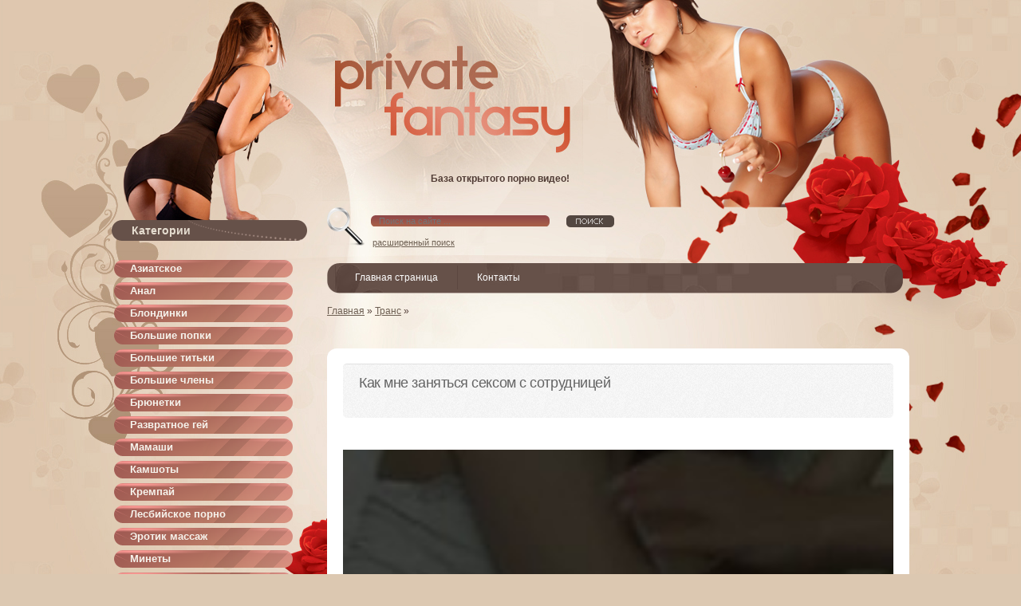

--- FILE ---
content_type: text/html; charset=utf-8
request_url: https://tech-russia.com/trans/234652-kak-mne-zanyatsya-seksom-s-sotrudnicey.html
body_size: 5072
content:
<!DOCTYPE html PUBLIC "-//W3C//DTD XHTML 1.0 Transitional//EN" "http://www.w3.org/TR/xhtml1/DTD/xhtml1-transitional.dtd">
<html xmlns="http://www.w3.org/1999/xhtml" xml:lang="ru" lang="ru">
<head>
 <meta http-equiv="Content-Type" content="text/html; charset=utf-8" />
<title>Как мне заняться сексом с сотрудницей</title>
<meta name="description" content="Как мне заняться сексом с сотрудницей" />

<meta property="og:site_name" content="Порно видео смотреть онлайн бесплатно в хорошем качестве без регистрации" />
<meta property="og:type" content="article" />
<meta property="og:title" content="Как мне заняться сексом с сотрудницей" />
<meta property="og:url" content="http://tech-russia.com/trans/234652-kak-mne-zanyatsya-seksom-s-sotrudnicey.html" />
<link rel="search" type="application/opensearchdescription+xml" href="https://tech-russia.com/engine/opensearch.php" title="Порно видео смотреть онлайн бесплатно в хорошем качестве без регистрации" />
<link rel="alternate" type="application/rss+xml" title="Порно видео смотреть онлайн бесплатно в хорошем качестве без регистрации" href="https://tech-russia.com/rss.xml" />
<script type="text/javascript" src="/engine/classes/js/jquery.js"></script>
<script type="text/javascript" src="/engine/classes/js/jqueryui.js"></script>
<script type="text/javascript" src="/engine/classes/js/dle_js.js"></script>
<link rel="shortcut icon" href="/favicon.png"/>
<link media="screen" href="/templates/Private_Fantasy/css/engine.css" type="text/css" rel="stylesheet"/>
<link rel="stylesheet" href="/templates/Private_Fantasy/css/2.css" type="text/css" media="screen"/>
<link media="screen" href="/templates/Private_Fantasy/css/style0.css" type="text/css" rel="stylesheet"/>
<link media="screen" href="/templates/Private_Fantasy/css/style.css?9" type="text/css" rel="stylesheet"/>
<script type='text/javascript' src='/templates/Private_Fantasy/js/image-hover.js'></script>
<script src="/templates/Private_Fantasy/js/active.js" type="text/javascript"></script>
<link media="screen" href="/templates/Private_Fantasy/css/modalbox.css" type="text/css" rel="stylesheet"/>
<script src="/templates/Private_Fantasy/js/jquery.colorbox-min.js"></script>
<script type="text/javascript" src="/templates/Private_Fantasy/js/easyTooltip.js"></script>
<script type="text/javascript" src="/templates/Private_Fantasy/js/jquery.elegantcarousel.min_ob.js"></script>
<script type="text/javascript" src="/templates/Private_Fantasy/js/libs.js"></script>
<script src="/templates/Private_Fantasy/js/myscripts.js" type="text/javascript"></script>
<link href="https://tech-russia.com/css/custom.css" rel="stylesheet">
<script src="/playerjs.js" ></script>

<script>var prerolls = 'id:clickadilla9344 or id:buymedia9352';</script>
<meta name="viewport" content="width=device-width, initial-scale=1.0">
<meta name="vdd-key" content="c5b3551a38c098e6d11667c97b8b84fb">

</head>
<body>
<div class="panelx1">
	<div id="wrapper">
		<div id="header">
			<div class="panelx3">
				 База открытого порно видео!
			</div>
		</div>
		<div id="middle">
			<div id="container">
				<div id="content">
					<div style="clear: both;">
					</div>
					<div class="pornnav">
						<form action="" name="searchform" method="post">
							<input type="hidden" name="do" value="search">
							<input type="hidden" name="subaction" value="search">
							<div class="searchbar rcol">
								<input type="text" autocomplete="off" id="story" name="story" placeholder="Поиск на сайте ...">
								<input type="image" alt="" title="" src="/templates/Private_Fantasy/images/spacer.gif">
							</div>
						</form>
						<noindex><div class="pornnavx">
							<a href="/index.php?do=search" rel="nofollow">расширенный поиск</a>
						</div></noindex>
					</div>
					<div style="clear: both;">
					</div>
					<link rel="stylesheet" type="text/css" href="/templates/Private_Fantasy/css/superfish.css" media="screen">
					<script type="text/javascript" src="/templates/Private_Fantasy/js/hoverIntent.js"></script>
					<div class="menu1">
						<ul class="sf-menu"><noindex>
							<li class="current">
							<a href="/" rel="nofollow">Главная страница</a>                                                           
							</li>
                            <li>
                            <a href="/?do=feedback" rel="nofollow">Контакты</a> 
                            </li></noindex>	
						</ul>
					</div>
					<div style="clear: both;">
					</div>
					
                    <div class="speedbar"><span id="dle-speedbar"><span itemscope itemtype="http://data-vocabulary.org/Breadcrumb"><a href="https://tech-russia.com/" itemprop="url"><span itemprop="title">Главная</span></a></span> » <span itemscope itemtype="http://data-vocabulary.org/Breadcrumb"><a href="https://tech-russia.com/trans/" itemprop="url"><span itemprop="title">Транс</span></a></span> &raquo; </span></div>
					
					<div class="qwert">﻿</div>
					 <div id='dle-content'><div class="content">
	<div class="single-content">
		<article class="post-2247 post type-post status-publish format-image hentry category-entertainment category-photos category-travel">
		<div class="entry-wrap">
			<header class="entry-header">
			<h1 class="entry-title">Как мне заняться сексом с сотрудницей </h1>			
			</header>
			<div class="featured-area">
			</div>
			<div class="entry-content">
				<p>
					  
						 <div id="tnplayer"><div class="vdd-element" id="my-player" style="text-align: center"><div style="width: 100%;position: relative;background: #000;"><img  style="margin: 25%;" src="/loading.gif"></div></div>
</div>
             <script type="text/javascript">
              function getplayer(id){
                $.post("/video2.php",{id:id},function(d){
                  $("#my-player").html(d);
                });
              }
              getplayer( "234652");
             </script><br>                <br/>
В данный момент вы ознакомились с онлайн версией видео Как мне заняться сексом с сотрудницей. В настоящее время смотреть видео в хорошем качестве не составит труда. Наши сервера воспроизводят фильм только с высокой буферизацией. Нашей команде нравится, когда их труд оценивают посетители сайта. Просто нажмите на кнопку голосования и один из отметок в социальных значках. Приятного расслабления!              
<br/><br/><script type="text/javascript" src="//yastatic.net/es5-shims/0.0.2/es5-shims.min.js" charset="utf-8"></script>
<script type="text/javascript" src="//yastatic.net/share2/share.js" charset="utf-8"></script>
<div class="ya-share2" data-services="vkontakte,facebook,odnoklassniki,moimir,gplus,twitter,linkedin,lj,viber,whatsapp"></div>
                 				
				<div style="clear: both;">
				</div>
			</div>
			<div class="entry-meta entry-footer">
				 
				<div class="ratings">
					 <div id='ratig-layer-234652'><div class="rating">
		<ul class="unit-rating">
		<li class="current-rating" style="width:80%;">80</li>
		<li><a href="#" title="Плохо" class="r1-unit" onclick="doRate('1', '234652'); return false;">1</a></li>
		<li><a href="#" title="Приемлемо" class="r2-unit" onclick="doRate('2', '234652'); return false;">2</a></li>
		<li><a href="#" title="Средне" class="r3-unit" onclick="doRate('3', '234652'); return false;">3</a></li>
		<li><a href="#" title="Хорошо" class="r4-unit" onclick="doRate('4', '234652'); return false;">4</a></li>
		<li><a href="#" title="Отлично" class="r5-unit" onclick="doRate('5', '234652'); return false;">5</a></li>
		</ul>
</div></div>
				</div>
				 
			</div>
		</div>
		</article>
	</div>
	<div class="related-posts">
		<h2 class="headline">Смотреть похожее порно</h2>
		<div class="grid-small grid row">
			 <div class="span2 span">
	<div class="post-preview">
		<article class="post type-post status-publish format-gallery hentry">
		<div class="featured-area">
			<div class="featured-image">
				<a href="https://tech-russia.com/razvratnoe-gey/290499-porno-seks-na-rabote-s-sotrudnicey-banka.html" rel="nofollow"><img width="148" height="120" alt="royal1" class="attachment-small_thumb wp-post-image" src="/uploads/posts/2014-03/16193875.jpg"></a>
			</div>
			<div class="overlay back">
				<a href="https://tech-russia.com/razvratnoe-gey/290499-porno-seks-na-rabote-s-sotrudnicey-banka.html" class="permalink"></a>
				<header class="entry-header">
				<div class="entry-title">Порно Секс На Работе С Сотрудницей Банка</div>
				</header>
			</div>
		</div>
		</article>
	</div>
</div><div class="span2 span">
	<div class="post-preview">
		<article class="post type-post status-publish format-gallery hentry">
		<div class="featured-area">
			<div class="featured-image">
				<a href="https://tech-russia.com/brunette-bryunetki/240288-znoynaya-uchilka-kolledzha-reshaet-zanyatsya-dikim-seksom.html" rel="nofollow"><img width="148" height="120" alt="royal1" class="attachment-small_thumb wp-post-image" src="/uploads/posts/2013-08/4648391.jpg
"></a>
			</div>
			<div class="overlay back">
				<a href="https://tech-russia.com/brunette-bryunetki/240288-znoynaya-uchilka-kolledzha-reshaet-zanyatsya-dikim-seksom.html" class="permalink"></a>
				<header class="entry-header">
				<div class="entry-title">Знойная Училка Колледжа Решает Заняться Диким Сексом</div>
				</header>
			</div>
		</div>
		</article>
	</div>
</div><div class="span2 span">
	<div class="post-preview">
		<article class="post type-post status-publish format-gallery hentry">
		<div class="featured-area">
			<div class="featured-image">
				<a href="https://tech-russia.com/molodye/197135-paren-na-ulice-ugovarivaet-zhenschinu-zanyatsya-seksom.html" rel="nofollow"><img width="148" height="120" alt="royal1" class="attachment-small_thumb wp-post-image" src="/uploads/posts/2016-01/12984897.jpg"></a>
			</div>
			<div class="overlay back">
				<a href="https://tech-russia.com/molodye/197135-paren-na-ulice-ugovarivaet-zhenschinu-zanyatsya-seksom.html" class="permalink"></a>
				<header class="entry-header">
				<div class="entry-title">Парень на улице уговаривает женщину заняться сексом</div>
				</header>
			</div>
		</div>
		</article>
	</div>
</div><div class="span2 span">
	<div class="post-preview">
		<article class="post type-post status-publish format-gallery hentry">
		<div class="featured-area">
			<div class="featured-image">
				<a href="https://tech-russia.com/womanasian/169157-zanyatsya-s-sestroy-seksom-v-kolgotkakh.html" rel="nofollow"><img width="148" height="120" alt="royal1" class="attachment-small_thumb wp-post-image" src="/uploads/posts/2014-07/5729888.jpg
"></a>
			</div>
			<div class="overlay back">
				<a href="https://tech-russia.com/womanasian/169157-zanyatsya-s-sestroy-seksom-v-kolgotkakh.html" class="permalink"></a>
				<header class="entry-header">
				<div class="entry-title">Заняться с сестрой сексом в колготках</div>
				</header>
			</div>
		</div>
		</article>
	</div>
</div><div class="span2 span">
	<div class="post-preview">
		<article class="post type-post status-publish format-gallery hentry">
		<div class="featured-area">
			<div class="featured-image">
				<a href="https://tech-russia.com/molodye/116102-kak-zanyatsya-seksom-s-palkami.html" rel="nofollow"><img width="148" height="120" alt="royal1" class="attachment-small_thumb wp-post-image" src="/uploads/posts/2014-09/1439641.jpg
"></a>
			</div>
			<div class="overlay back">
				<a href="https://tech-russia.com/molodye/116102-kak-zanyatsya-seksom-s-palkami.html" class="permalink"></a>
				<header class="entry-header">
				<div class="entry-title">Как заняться сексом с палками</div>
				</header>
			</div>
		</div>
		</article>
	</div>
</div><div class="span2 span">
	<div class="post-preview">
		<article class="post type-post status-publish format-gallery hentry">
		<div class="featured-area">
			<div class="featured-image">
				<a href="https://tech-russia.com/lesbiyanki/111558-kak-pravilno-zanyatsya-seskom-video.html" rel="nofollow"><img width="148" height="120" alt="royal1" class="attachment-small_thumb wp-post-image" src="/uploads/posts/2016-06/5578315.jpg
"></a>
			</div>
			<div class="overlay back">
				<a href="https://tech-russia.com/lesbiyanki/111558-kak-pravilno-zanyatsya-seskom-video.html" class="permalink"></a>
				<header class="entry-header">
				<div class="entry-title">Как правильно заняться сеском видео</div>
				</header>
			</div>
		</div>
		</article>
	</div>
</div><div class="span2 span">
	<div class="post-preview">
		<article class="post type-post status-publish format-gallery hentry">
		<div class="featured-area">
			<div class="featured-image">
				<a href="https://tech-russia.com/molodye/86955-mamasha-zastukala-syna-kak-on-drochit-i-reshila-zanyatsya-s-nim-seksom.html" rel="nofollow"><img width="148" height="120" alt="royal1" class="attachment-small_thumb wp-post-image" src="/uploads/posts/2016-06/6544776.jpg
"></a>
			</div>
			<div class="overlay back">
				<a href="https://tech-russia.com/molodye/86955-mamasha-zastukala-syna-kak-on-drochit-i-reshila-zanyatsya-s-nim-seksom.html" class="permalink"></a>
				<header class="entry-header">
				<div class="entry-title">Мамаша застукала сына как он дрочит и решила заняться с ним сексом</div>
				</header>
			</div>
		</div>
		</article>
	</div>
</div><div class="span2 span">
	<div class="post-preview">
		<article class="post type-post status-publish format-gallery hentry">
		<div class="featured-area">
			<div class="featured-image">
				<a href="https://tech-russia.com/ryzhie-bestii/78108-smotret-kak-zanyatsya-seksom-s-muzhchinoy.html" rel="nofollow"><img width="148" height="120" alt="royal1" class="attachment-small_thumb wp-post-image" src="/uploads/posts/2015-03/9413040.jpg
"></a>
			</div>
			<div class="overlay back">
				<a href="https://tech-russia.com/ryzhie-bestii/78108-smotret-kak-zanyatsya-seksom-s-muzhchinoy.html" class="permalink"></a>
				<header class="entry-header">
				<div class="entry-title">Смотреть как заняться сексом с мужчиной</div>
				</header>
			</div>
		</div>
		</article>
	</div>
</div><div class="span2 span">
	<div class="post-preview">
		<article class="post type-post status-publish format-gallery hentry">
		<div class="featured-area">
			<div class="featured-image">
				<a href="https://tech-russia.com/minety/73688-video-kak-mama-zakhotela-zanyatsya-seksom-s-synom.html" rel="nofollow"><img width="148" height="120" alt="royal1" class="attachment-small_thumb wp-post-image" src="/uploads/posts/2016-01/3183529.jpg"></a>
			</div>
			<div class="overlay back">
				<a href="https://tech-russia.com/minety/73688-video-kak-mama-zakhotela-zanyatsya-seksom-s-synom.html" class="permalink"></a>
				<header class="entry-header">
				<div class="entry-title">Видео как мама захотела заняться сексом с сыном</div>
				</header>
			</div>
		</div>
		</article>
	</div>
</div><div class="span2 span">
	<div class="post-preview">
		<article class="post type-post status-publish format-gallery hentry">
		<div class="featured-area">
			<div class="featured-image">
				<a href="https://tech-russia.com/bigass-popki/72380-paren-pristaet-k-devushke-chtoby-zanyatsya-seksom-smotret-onlayn.html" rel="nofollow"><img width="148" height="120" alt="royal1" class="attachment-small_thumb wp-post-image" src="/uploads/posts/2015-09/5946160.jpg
"></a>
			</div>
			<div class="overlay back">
				<a href="https://tech-russia.com/bigass-popki/72380-paren-pristaet-k-devushke-chtoby-zanyatsya-seksom-smotret-onlayn.html" class="permalink"></a>
				<header class="entry-header">
				<div class="entry-title">Парень пристает к девушке чтобы заняться сексом смотреть онлайн</div>
				</header>
			</div>
		</div>
		</article>
	</div>
</div><div class="span2 span">
	<div class="post-preview">
		<article class="post type-post status-publish format-gallery hentry">
		<div class="featured-area">
			<div class="featured-image">
				<a href="https://tech-russia.com/lesbiyanki/55344-khochu-zanyatsya-seksom-v-gruppovukhe.html" rel="nofollow"><img width="148" height="120" alt="royal1" class="attachment-small_thumb wp-post-image" src="/uploads/posts/2014-04/10679930.jpg"></a>
			</div>
			<div class="overlay back">
				<a href="https://tech-russia.com/lesbiyanki/55344-khochu-zanyatsya-seksom-v-gruppovukhe.html" class="permalink"></a>
				<header class="entry-header">
				<div class="entry-title">Хочу заняться сексом в групповухе</div>
				</header>
			</div>
		</div>
		</article>
	</div>
</div><div class="span2 span">
	<div class="post-preview">
		<article class="post type-post status-publish format-gallery hentry">
		<div class="featured-area">
			<div class="featured-image">
				<a href="https://tech-russia.com/analka/54132-nachalnica-zastavila-zanyatsya-seksom.html" rel="nofollow"><img width="148" height="120" alt="royal1" class="attachment-small_thumb wp-post-image" src="/uploads/posts/2013-01/7340996.jpg"></a>
			</div>
			<div class="overlay back">
				<a href="https://tech-russia.com/analka/54132-nachalnica-zastavila-zanyatsya-seksom.html" class="permalink"></a>
				<header class="entry-header">
				<div class="entry-title">Начальница заставила заняться сексом</div>
				</header>
			</div>
		</div>
		</article>
	</div>
</div><div class="span2 span">
	<div class="post-preview">
		<article class="post type-post status-publish format-gallery hentry">
		<div class="featured-area">
			<div class="featured-image">
				<a href="https://tech-russia.com/lesbiyanki/38941-zastavil-zanyatsya-seksom-na-rabote-seks-foto.html" rel="nofollow"><img width="148" height="120" alt="royal1" class="attachment-small_thumb wp-post-image" src="/uploads/posts/2014-06/14972889.jpg
"></a>
			</div>
			<div class="overlay back">
				<a href="https://tech-russia.com/lesbiyanki/38941-zastavil-zanyatsya-seksom-na-rabote-seks-foto.html" class="permalink"></a>
				<header class="entry-header">
				<div class="entry-title">Заставил заняться сексом на работе секс фото</div>
				</header>
			</div>
		</div>
		</article>
	</div>
</div><div class="span2 span">
	<div class="post-preview">
		<article class="post type-post status-publish format-gallery hentry">
		<div class="featured-area">
			<div class="featured-image">
				<a href="https://tech-russia.com/ryzhie-bestii/32467-lesbiyanka-ugovarivaet-podrugu-zanyatsya-seksom.html" rel="nofollow"><img width="148" height="120" alt="royal1" class="attachment-small_thumb wp-post-image" src="/uploads/posts/2016-06/8610326.jpg
"></a>
			</div>
			<div class="overlay back">
				<a href="https://tech-russia.com/ryzhie-bestii/32467-lesbiyanka-ugovarivaet-podrugu-zanyatsya-seksom.html" class="permalink"></a>
				<header class="entry-header">
				<div class="entry-title">Лесбиянка уговаривает подругу заняться сексом</div>
				</header>
			</div>
		</div>
		</article>
	</div>
</div><div class="span2 span">
	<div class="post-preview">
		<article class="post type-post status-publish format-gallery hentry">
		<div class="featured-area">
			<div class="featured-image">
				<a href="https://tech-russia.com/lesbiyskoe-porno/20345-kak-zanyatsya-lyubovyu-s-zhenschinoy-chitat.html" rel="nofollow"><img width="148" height="120" alt="royal1" class="attachment-small_thumb wp-post-image" src="/uploads/posts/2013-11/8757777.jpg
"></a>
			</div>
			<div class="overlay back">
				<a href="https://tech-russia.com/lesbiyskoe-porno/20345-kak-zanyatsya-lyubovyu-s-zhenschinoy-chitat.html" class="permalink"></a>
				<header class="entry-header">
				<div class="entry-title">Как заняться любовью с женщиной читать</div>
				</header>
			</div>
		</div>
		</article>
	</div>
</div><div class="span2 span">
	<div class="post-preview">
		<article class="post type-post status-publish format-gallery hentry">
		<div class="featured-area">
			<div class="featured-image">
				<a href="https://tech-russia.com/minety/19989-papa-predlozhil-dochke-zanyatsya-sks.html" rel="nofollow"><img width="148" height="120" alt="royal1" class="attachment-small_thumb wp-post-image" src="/uploads/posts/2014-02/14799679.jpg
"></a>
			</div>
			<div class="overlay back">
				<a href="https://tech-russia.com/minety/19989-papa-predlozhil-dochke-zanyatsya-sks.html" class="permalink"></a>
				<header class="entry-header">
				<div class="entry-title">Папа предложил дочке заняться скс</div>
				</header>
			</div>
		</div>
		</article>
	</div>
</div>
		</div>
	</div>
</div>
<div style="clear: both;">
</div></div>
                    
				</div>
			</div>
			<div class="sidebar" id="sideLeft">
				<div class="navx1">
					 Категории
				</div>
				 <ul class="megamenu"><li><a href="/womanasian/">Азиатское</a></li><li><a href="/analka/">Анал</a></li><li><a href="/blondeplus/">Блондинки</a></li><li><a href="/bigass-popki/">Большие попки</a></li><li><a href="/bigsiski/">Большие титьки</a></li><li><a href="/bigchlen/">Большие члены</a></li><li><a href="/brunette-bryunetki/">Брюнетки</a></li><li><a href="/razvratnoe-gey/">Развратное гей</a></li><li><a href="/mamashi/">Мамаши</a></li><li><a href="/kamshoty/">Камшоты</a></li><li><a href="/semyaizverzhenie-vo-vnutr/">Кремпай</a></li><li><a href="/lesbiyskoe-porno/">Лесбийское порно</a></li><li><a href="/erotik-massazh/">Эротик массаж</a></li><li><a href="/minety/">Минеты </a></li><li><a href="/molodye/">Молодые </a></li><li><a href="/latinskie/">Латинские</a></li><li><a href="/negrityankami/">Негритянки</a></li><li><a href="/ryzhie-bestii/">Рыжие</a></li><li><a href="/lesbiyanki/">Соло порно</a></li><li><a href="/tolstushki/">Толстушки </a></li><li><a href="/trans/">Транс</a></li><li><a href="/hardkornoe/">Хардкорное </a></li><li><a href="/negrityanki/">Негритянки</a></li></ul>
				<div class="navx1">
					 Топ видео
				</div>
				  
			</div>
		</div>
	</div>
	<div id="footer">
		<div class="inner3">
            Во всех видео роликах участвуют профессинальные актрисы, которые старше 18 лет! Все фильмы постановочные!
		</div>
              <!--LiveInternet counter--><script type="text/javascript"><!--
document.write("<a rel='nofollow' href='http://www.liveinternet.ru/click' "+
"target=_blank><img src='//counter.yadro.ru/hit?t40.6;r"+
escape(document.referrer)+((typeof(screen)=="undefined")?"":
";s"+screen.width+"*"+screen.height+"*"+(screen.colorDepth?
screen.colorDepth:screen.pixelDepth))+";u"+escape(document.URL)+
";"+Math.random()+
"' alt='' title='LiveInternet' "+
"border='0' width='1' height='1'><\/a>")
//--></script><!--/LiveInternet--> 
	</div>
</div>
<script defer src="https://static.cloudflareinsights.com/beacon.min.js/vcd15cbe7772f49c399c6a5babf22c1241717689176015" integrity="sha512-ZpsOmlRQV6y907TI0dKBHq9Md29nnaEIPlkf84rnaERnq6zvWvPUqr2ft8M1aS28oN72PdrCzSjY4U6VaAw1EQ==" data-cf-beacon='{"version":"2024.11.0","token":"a5233b5aea504925ac8f8609762a42ae","r":1,"server_timing":{"name":{"cfCacheStatus":true,"cfEdge":true,"cfExtPri":true,"cfL4":true,"cfOrigin":true,"cfSpeedBrain":true},"location_startswith":null}}' crossorigin="anonymous"></script>
</body>
</html>
<!-- DataLife Engine Copyright SoftNews Media Group (http://dle-news.ru) -->


--- FILE ---
content_type: text/html; charset=UTF-8
request_url: https://tech-russia.com/video2.php
body_size: -46
content:
<div id="player"></div>
<script>
if (typeof prerolls === 'undefined') var prerolls = '';
var player = new Playerjs({id:"player", file:"https://1975942733.rsc.cdn77.org/ae/ba/aebafd50d53223ffe3ed0dfd46c22048.mp4?secure=gNL1y9YT8zz6nn3ahB36XA==,1768476319" , preroll:prerolls, poster:"/uploads/posts/2013-06/9002755.jpg"});
</script>


--- FILE ---
content_type: text/css
request_url: https://tech-russia.com/css/custom.css
body_size: -24
content:
.modal {
  text-align: center;
}

@media screen and (min-width: 768px) { 
  .modal:before {
    display: inline-block;
    vertical-align: middle;
    content: " ";
    height: 100%;
  }
}

.modal-dialog {
  display: inline-block;
  text-align: left;
  vertical-align: middle;
}

#fixblock {
background: #ffffff;
width: 260px;
    padding: 20px;
    height: 320px;
    border: 1px solid #16a085;
    position: fixed;
    bottom: 0px;
    right: 0px;
	text-align: center;
}
#fixblock  p {
	padding: 25px 25px 0px 25px;
	font-weight: 700;
}

#fixblock  h3 {
font-size: 18px;
color: #000000;
	padding: 0px 5px 10px 5px;
}

#fixblock  a {
	padding: 10px 25px;
	font-size: 14px;
	color: #fff;
}

.pred {
	background: #20a920;
}

.next {
	background: #ff2609;
}